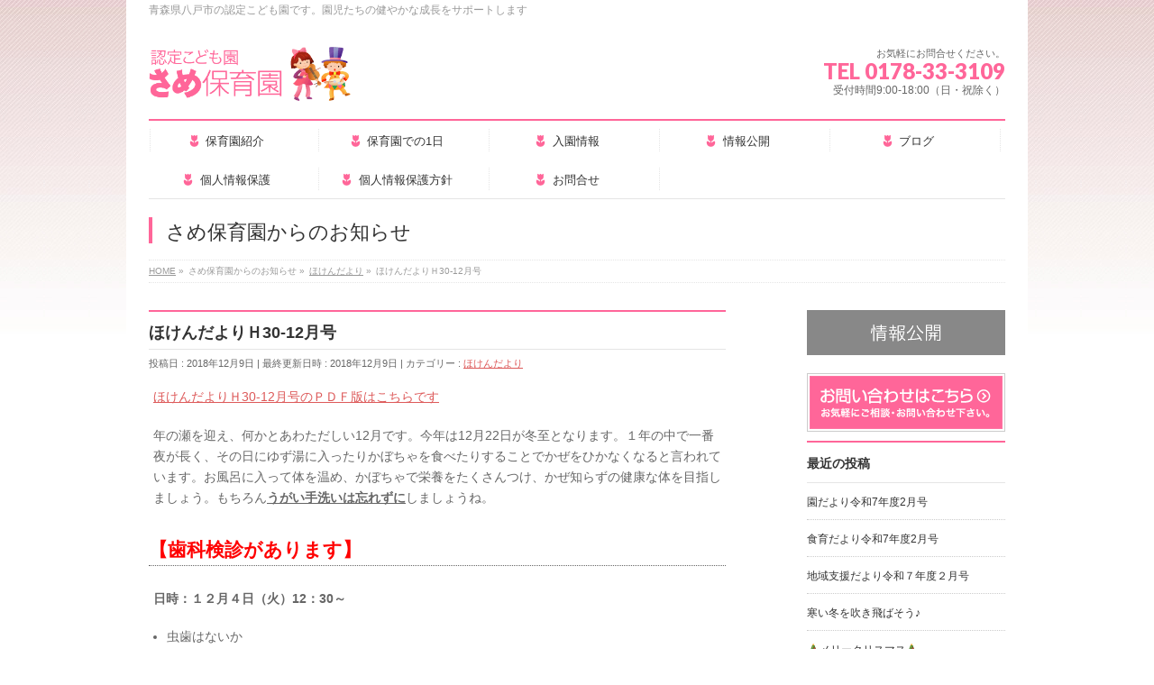

--- FILE ---
content_type: text/html; charset=UTF-8
request_url: http://same-hoikuen.jp/2018/12/09/%E3%81%BB%E3%81%91%E3%82%93%E3%81%A0%E3%82%88%E3%82%8A%EF%BD%8830-12%E6%9C%88%E5%8F%B7/
body_size: 11742
content:
<!DOCTYPE html>
<!--[if IE]>
<meta http-equiv="X-UA-Compatible" content="IE=Edge">
<![endif]-->
<html xmlns:fb="http://ogp.me/ns/fb#" lang="ja">
<head>
<meta charset="UTF-8" />
<title>ほけんだよりＨ30-12月号 | 認定こども園　さめ保育園</title>
<link rel="start" href="http://same-hoikuen.jp" title="HOME" />

<meta id="viewport" name="viewport" content="width=device-width, initial-scale=1">
<!--[if lt IE 9]><script src="http://same-hoikuen.jp/wp-content/themes/biz-vektor/js/html5.js"></script><![endif]-->

<!-- All in One SEO Pack 2.3.11 by Michael Torbert of Semper Fi Web Design[184,220] -->
<meta name="description"  content="ほけんだよりＨ30-12月号のＰＤＦ版はこちらです 年の瀬を迎え、何かとあわただしい12月です。今年は12月22日が冬至となります。１年の中で一番夜が長く、その日にゆず湯に入ったりかぼちゃを食べたりすることでかぜをひかなくなると言われています。お風呂に入って体を温め、かぼちゃで栄養をたくさんつけ、かぜ知らずの健康" />

<link rel="canonical" href="http://same-hoikuen.jp/2018/12/09/%e3%81%bb%e3%81%91%e3%82%93%e3%81%a0%e3%82%88%e3%82%8a%ef%bd%8830-12%e6%9c%88%e5%8f%b7/" />
<!-- /all in one seo pack -->
<link rel='dns-prefetch' href='//maxcdn.bootstrapcdn.com' />
<link rel='dns-prefetch' href='//fonts.googleapis.com' />
<link rel='dns-prefetch' href='//s.w.org' />
<link rel="alternate" type="application/rss+xml" title="認定こども園　さめ保育園 &raquo; フィード" href="http://same-hoikuen.jp/feed/" />
<link rel="alternate" type="application/rss+xml" title="認定こども園　さめ保育園 &raquo; コメントフィード" href="http://same-hoikuen.jp/comments/feed/" />
<meta name="description" content="ほけんだよりＨ30-12月号のＰＤＦ版はこちらです年の瀬を迎え、何かとあわただしい12月です。今年は12月22日が冬至となります。１年の中で一番夜が長く、その日にゆず湯に入ったりかぼちゃを食べたりすることでかぜをひかなくなると言われています。お風呂に入って体を温め、かぼちゃで栄養をたくさんつけ、かぜ知らずの健康な体を目指しましょう。もちろんうがい手洗いは忘れずにしましょうね。【歯科検診があります】日時：１２月４日（火）12：30～ 	虫歯はないか " />
<style type="text/css">.keyColorBG,.keyColorBGh:hover,.keyColor_bg,.keyColor_bg_hover:hover{background-color: #ff6699;}.keyColorCl,.keyColorClh:hover,.keyColor_txt,.keyColor_txt_hover:hover{color: #ff6699;}.keyColorBd,.keyColorBdh:hover,.keyColor_border,.keyColor_border_hover:hover{border-color: #ff6699;}.color_keyBG,.color_keyBGh:hover,.color_key_bg,.color_key_bg_hover:hover{background-color: #ff6699;}.color_keyCl,.color_keyClh:hover,.color_key_txt,.color_key_txt_hover:hover{color: #ff6699;}.color_keyBd,.color_keyBdh:hover,.color_key_border,.color_key_border_hover:hover{border-color: #ff6699;}</style>
		<script type="text/javascript">
			window._wpemojiSettings = {"baseUrl":"https:\/\/s.w.org\/images\/core\/emoji\/11\/72x72\/","ext":".png","svgUrl":"https:\/\/s.w.org\/images\/core\/emoji\/11\/svg\/","svgExt":".svg","source":{"concatemoji":"http:\/\/same-hoikuen.jp\/wp-includes\/js\/wp-emoji-release.min.js?ver=5.0.22"}};
			!function(e,a,t){var n,r,o,i=a.createElement("canvas"),p=i.getContext&&i.getContext("2d");function s(e,t){var a=String.fromCharCode;p.clearRect(0,0,i.width,i.height),p.fillText(a.apply(this,e),0,0);e=i.toDataURL();return p.clearRect(0,0,i.width,i.height),p.fillText(a.apply(this,t),0,0),e===i.toDataURL()}function c(e){var t=a.createElement("script");t.src=e,t.defer=t.type="text/javascript",a.getElementsByTagName("head")[0].appendChild(t)}for(o=Array("flag","emoji"),t.supports={everything:!0,everythingExceptFlag:!0},r=0;r<o.length;r++)t.supports[o[r]]=function(e){if(!p||!p.fillText)return!1;switch(p.textBaseline="top",p.font="600 32px Arial",e){case"flag":return s([55356,56826,55356,56819],[55356,56826,8203,55356,56819])?!1:!s([55356,57332,56128,56423,56128,56418,56128,56421,56128,56430,56128,56423,56128,56447],[55356,57332,8203,56128,56423,8203,56128,56418,8203,56128,56421,8203,56128,56430,8203,56128,56423,8203,56128,56447]);case"emoji":return!s([55358,56760,9792,65039],[55358,56760,8203,9792,65039])}return!1}(o[r]),t.supports.everything=t.supports.everything&&t.supports[o[r]],"flag"!==o[r]&&(t.supports.everythingExceptFlag=t.supports.everythingExceptFlag&&t.supports[o[r]]);t.supports.everythingExceptFlag=t.supports.everythingExceptFlag&&!t.supports.flag,t.DOMReady=!1,t.readyCallback=function(){t.DOMReady=!0},t.supports.everything||(n=function(){t.readyCallback()},a.addEventListener?(a.addEventListener("DOMContentLoaded",n,!1),e.addEventListener("load",n,!1)):(e.attachEvent("onload",n),a.attachEvent("onreadystatechange",function(){"complete"===a.readyState&&t.readyCallback()})),(n=t.source||{}).concatemoji?c(n.concatemoji):n.wpemoji&&n.twemoji&&(c(n.twemoji),c(n.wpemoji)))}(window,document,window._wpemojiSettings);
		</script>
		<style type="text/css">
img.wp-smiley,
img.emoji {
	display: inline !important;
	border: none !important;
	box-shadow: none !important;
	height: 1em !important;
	width: 1em !important;
	margin: 0 .07em !important;
	vertical-align: -0.1em !important;
	background: none !important;
	padding: 0 !important;
}
</style>
<link rel='stylesheet' id='wp-block-library-css'  href='http://same-hoikuen.jp/wp-includes/css/dist/block-library/style.min.css?ver=5.0.22' type='text/css' media='all' />
<link rel='stylesheet' id='contact-form-7-css'  href='http://same-hoikuen.jp/wp-content/plugins/contact-form-7/includes/css/styles.css?ver=4.5.1' type='text/css' media='all' />
<link rel='stylesheet' id='Biz_Vektor_common_style-css'  href='http://same-hoikuen.jp/wp-content/themes/biz-vektor/css/bizvektor_common_min.css?ver=1.8.23' type='text/css' media='all' />
<link rel='stylesheet' id='Biz_Vektor_Design_style-css'  href='http://same-hoikuen.jp/wp-content/plugins/biz-vektor-neat/css/neat.min.css?ver=0.2.4.0' type='text/css' media='all' />
<link rel='stylesheet' id='Biz_Vektor_plugin_sns_style-css'  href='http://same-hoikuen.jp/wp-content/themes/biz-vektor/plugins/sns/style_bizvektor_sns.css?ver=5.0.22' type='text/css' media='all' />
<link rel='stylesheet' id='Biz_Vektor_add_font_awesome-css'  href='//maxcdn.bootstrapcdn.com/font-awesome/4.3.0/css/font-awesome.min.css?ver=5.0.22' type='text/css' media='all' />
<link rel='stylesheet' id='Biz_Vektor_add_web_fonts-css'  href='//fonts.googleapis.com/css?family=Droid+Sans%3A700%7CLato%3A900%7CAnton&#038;ver=5.0.22' type='text/css' media='all' />
<script type='text/javascript' src='http://same-hoikuen.jp/wp-includes/js/jquery/jquery.js?ver=1.12.4'></script>
<script type='text/javascript' src='http://same-hoikuen.jp/wp-includes/js/jquery/jquery-migrate.min.js?ver=1.4.1'></script>
<link rel='https://api.w.org/' href='http://same-hoikuen.jp/wp-json/' />
<link rel="EditURI" type="application/rsd+xml" title="RSD" href="http://same-hoikuen.jp/xmlrpc.php?rsd" />
<link rel="wlwmanifest" type="application/wlwmanifest+xml" href="http://same-hoikuen.jp/wp-includes/wlwmanifest.xml" /> 
<link rel='prev' title='園だよりH30 ‐11月号' href='http://same-hoikuen.jp/2018/11/04/%e5%9c%92%e3%81%a0%e3%82%88%e3%82%8ah30-%e2%80%9011%e6%9c%88%e5%8f%b7/' />
<link rel='next' title='食育だよりＨ30-12月号' href='http://same-hoikuen.jp/2018/12/09/%e9%a3%9f%e8%82%b2%e3%81%a0%e3%82%88%e3%82%8a%ef%bd%8830-12%e6%9c%88%e5%8f%b7/' />
<link rel='shortlink' href='http://same-hoikuen.jp/?p=1118' />
<link rel="alternate" type="application/json+oembed" href="http://same-hoikuen.jp/wp-json/oembed/1.0/embed?url=http%3A%2F%2Fsame-hoikuen.jp%2F2018%2F12%2F09%2F%25e3%2581%25bb%25e3%2581%2591%25e3%2582%2593%25e3%2581%25a0%25e3%2582%2588%25e3%2582%258a%25ef%25bd%258830-12%25e6%259c%2588%25e5%258f%25b7%2F" />
<link rel="alternate" type="text/xml+oembed" href="http://same-hoikuen.jp/wp-json/oembed/1.0/embed?url=http%3A%2F%2Fsame-hoikuen.jp%2F2018%2F12%2F09%2F%25e3%2581%25bb%25e3%2581%2591%25e3%2582%2593%25e3%2581%25a0%25e3%2582%2588%25e3%2582%258a%25ef%25bd%258830-12%25e6%259c%2588%25e5%258f%25b7%2F&#038;format=xml" />
<!-- [ BizVektor OGP ] -->
<meta property="og:site_name" content="認定こども園　さめ保育園" />
<meta property="og:url" content="http://same-hoikuen.jp/2018/12/09/%e3%81%bb%e3%81%91%e3%82%93%e3%81%a0%e3%82%88%e3%82%8a%ef%bd%8830-12%e6%9c%88%e5%8f%b7/" />
<meta property="fb:app_id" content="" />
<meta property="og:type" content="article" />
<meta property="og:image" content="http://same-hoikuen.jp/wp-content/uploads/2016/09/b8965ddb3bbb9646509ad91ebb464197.png" />
<meta property="og:title" content="ほけんだよりＨ30-12月号 | 認定こども園　さめ保育園" />
<meta property="og:description" content="ほけんだよりＨ30-12月号のＰＤＦ版はこちらです  年の瀬を迎え、何かとあわただしい12月です。今年は12月22日が冬至となります。１年の中で一番夜が長く、その日にゆず湯に入ったりかぼちゃを食べたりすることでかぜをひかなくなると言われています。お風呂に入って体を温め、かぼちゃで栄養をたくさんつけ、かぜ知らずの健康な体を目指しましょう。もちろんうがい手洗いは忘れずにしましょうね。 【歯科検診があります】 日時：１２月４日（火）12：30～   	虫歯はないか  " />
<!-- [ /BizVektor OGP ] -->
<!--[if lte IE 8]>
<link rel="stylesheet" type="text/css" media="all" href="http://same-hoikuen.jp/wp-content/plugins/biz-vektor-neat/css/neat_old_ie.css" />
<![endif]-->
<link rel="pingback" href="http://same-hoikuen.jp/xmlrpc.php" />
		<style type="text/css">.recentcomments a{display:inline !important;padding:0 !important;margin:0 !important;}</style>
		<style type="text/css" id="custom-background-css">
body.custom-background { background-image: url("http://same-hoikuen.jp/wp-content/uploads/2016/07/bg01_10c.jpg"); background-position: left top; background-size: auto; background-repeat: repeat-x; background-attachment: fixed; }
</style>
<link rel="icon" href="http://same-hoikuen.jp/wp-content/uploads/2016/07/cropped-header-1-32x32.jpg" sizes="32x32" />
<link rel="icon" href="http://same-hoikuen.jp/wp-content/uploads/2016/07/cropped-header-1-192x192.jpg" sizes="192x192" />
<link rel="apple-touch-icon-precomposed" href="http://same-hoikuen.jp/wp-content/uploads/2016/07/cropped-header-1-180x180.jpg" />
<meta name="msapplication-TileImage" content="http://same-hoikuen.jp/wp-content/uploads/2016/07/cropped-header-1-270x270.jpg" />
<style type="text/css">


a { color:#dd5a5a; }

#searchform input[type=submit],
p.form-submit input[type=submit],
form#searchform input#searchsubmit,
#content form input.wpcf7-submit,
#confirm-button input,
a.btn,
.linkBtn a,
input[type=button],
input[type=submit] { background-color: #ff6699; }

#headContactTel { color:#ff6699; }

#gMenu .assistive-text { background-color:#ff6699; }
#gMenu .menu { border-top-color:#ff6699; }
#gMenu .menu li a:hover { background-color:#ffeaef; }
#gMenu .menu li a span { color:#ff6699; }
#gMenu .menu li.current_page_item > a { background-color:#ffeaef; }
#gMenu .menu li a strong:before { color:#ff6699; }
@media (min-width:770px) {
#gMenu .menu > li.current-menu-ancestor > a,
#gMenu .menu > li.current_page_ancestor > a,
#gMenu .menu > li.current-page-ancestor > a { background-color:#ffeaef; }
}

#pageTitBnr #pageTitInner #pageTit { border-left-color:#ff6699; }

.sideTower li#sideContact.sideBnr a,
#sideTower li#sideContact.sideBnr a,
#content .infoList .rssBtn a,
form#searchform input#searchsubmit { background-color: #ff6699; }

.sideTower li#sideContact.sideBnr a:hover,
#sideTower li#sideContact.sideBnr a:hover,
#content .infoList .rssBtn a:hover,
form#searchform input#searchsubmit:hover { background-color: #dd5a5a; }

#content h2,
#content h1.contentTitle,
#content h1.entryPostTitle ,
.sideTower .localHead,
#sideTower .localHead { border-top-color:#ff6699; }

#content h3 { color:#ff6699; }

#content table th { background-color:#ffeaef; }
#content table thead th { background-color:#ffeaef; }

#content .mainFootContact p.mainFootTxt span.mainFootTel { color:#ff6699; }
#content .mainFootContact .mainFootBt a { background-color: #ff6699; }
#content .mainFootContact .mainFootBt a:hover { background-color: #dd5a5a; }

#content .child_page_block h4 a { border-left-color:#ff6699; }

#content .infoList .infoCate a { border-color:#dd5a5a; color:#dd5a5a }
#content .infoList .infoCate a:hover { background-color: #dd5a5a; }

.paging span,
.paging a	{ color:#ff6699; border-color:#ff6699; }
.paging span.current,
.paging a:hover	{ background-color:#ff6699; }

	/* アクティブのページ */
.sideTower .sideWidget li a:hover,
.sideTower .sideWidget li.current_page_item > a,
.sideTower .sideWidget li.current-cat > a,
#sideTower .sideWidget li a:hover,
#sideTower .sideWidget li.current_page_item > a,
#sideTower .sideWidget li.current-cat > a	{ color:#ff6699; background-color: #ffeaef;}
.sideTower .ttBoxSection .ttBox a:hover,
#sideTower .ttBoxSection .ttBox a:hover { color: #ff6699; }

#pagetop a { background-color: #ff6699; }
#pagetop a:hover { background-color: #dd5a5a; }
.moreLink a { background-color: #ff6699; }
.moreLink a:hover { background-color: #dd5a5a; }

#content #topPr h3 a { border-left-color:#ff6699; }

#gMenu .menu li a strong:before { font-family: 'vk_icons';content: "\2d";padding-right:0.5em;position:relative;top:1px; }
#gMenu .menu li a strong:after { content: "";padding-left:1.3em; }
@media (min-width: 970px) {
#gMenu .menu li a { padding-left:0px;padding-right:0px; }
}

</style>


<!--[if lte IE 8]>
<style type="text/css">
#gMenu .menu > li.current-menu-ancestor > a,
#gMenu .menu > li.current_page_ancestor > a,
#gMenu .menu > li.current-page-ancestor > a { background-color:#ffeaef; }
</style>
<![endif]-->

	<style type="text/css">
/*-------------------------------------------*/
/*	menu divide
/*-------------------------------------------*/
@media (min-width: 970px) {
#gMenu .menu > li { width:189px; text-align:center; }
#gMenu .menu > li.current_menu_item,
#gMenu .menu > li.current-menu-item,
#gMenu .menu > li.current-menu-ancestor,
#gMenu .menu > li.current_page_item,
#gMenu .menu > li.current_page_ancestor,
#gMenu .menu > li.current-page-ancestor { width:193px; }
}
</style>
<!--[if lte IE 8]>
<style type="text/css">
#gMenu .menu li { width:189px; text-align:center; }
#gMenu .menu li.current_page_item,
#gMenu .menu li.current_page_ancestor { width:193px; }
</style>
<![endif]-->
<style type="text/css">
/*-------------------------------------------*/
/*	font
/*-------------------------------------------*/
h1,h2,h3,h4,h4,h5,h6,#header #site-title,#pageTitBnr #pageTitInner #pageTit,#content .leadTxt,#sideTower .localHead {font-family: "ヒラギノ角ゴ Pro W3","Hiragino Kaku Gothic Pro","メイリオ",Meiryo,Osaka,"ＭＳ Ｐゴシック","MS PGothic",sans-serif; }
#pageTitBnr #pageTitInner #pageTit { font-weight:lighter; }
#gMenu .menu li a strong {font-family: "ヒラギノ角ゴ Pro W3","Hiragino Kaku Gothic Pro","メイリオ",Meiryo,Osaka,"ＭＳ Ｐゴシック","MS PGothic",sans-serif; }
</style>
<link rel="stylesheet" href="http://same-hoikuen.jp/wp-content/themes/biz-vektor/style.css" type="text/css" media="all" />
</head>

<body class="post-template-default single single-post postid-1118 single-format-standard custom-background two-column right-sidebar">

<div id="fb-root"></div>

<div id="wrap">

<!--[if lte IE 8]>
<div id="eradi_ie_box">
<div class="alert_title">ご利用の <span style="font-weight: bold;">Internet Exproler</span> は古すぎます。</div>
<p>あなたがご利用の Internet Explorer はすでにサポートが終了しているため、正しい表示・動作を保証しておりません。<br />
古い Internet Exproler はセキュリティーの観点からも、<a href="https://www.microsoft.com/ja-jp/windows/lifecycle/iesupport/" target="_blank" >新しいブラウザに移行する事が強く推奨されています。</a><br />
<a href="http://windows.microsoft.com/ja-jp/internet-explorer/" target="_blank" >最新のInternet Exproler</a> や <a href="https://www.microsoft.com/ja-jp/windows/microsoft-edge" target="_blank" >Edge</a> を利用するか、<a href="https://www.google.co.jp/chrome/browser/index.html" target="_blank">Chrome</a> や <a href="https://www.mozilla.org/ja/firefox/new/" target="_blank">Firefox</a> など、より早くて快適なブラウザをご利用ください。</p>
</div>
<![endif]-->

<!-- [ #headerTop ] -->
<div id="headerTop">
<div class="innerBox">
<div id="site-description">青森県八戸市の認定こども園です。園児たちの健やかな成長をサポートします</div>
</div>
</div><!-- [ /#headerTop ] -->

<!-- [ #header ] -->
<div id="header">
<div id="headerInner" class="innerBox">
<!-- [ #headLogo ] -->
<div id="site-title">
<a href="http://same-hoikuen.jp/" title="認定こども園　さめ保育園" rel="home">
<img src="http://same-hoikuen.jp/wp-content/uploads/2016/07/logo-2.gif" alt="認定こども園　さめ保育園" /></a>
</div>
<!-- [ /#headLogo ] -->

<!-- [ #headContact ] -->
<div id="headContact" class="itemClose" onclick="showHide('headContact');"><div id="headContactInner">
<div id="headContactTxt">お気軽にお問合せください。</div>
<div id="headContactTel">TEL 0178-33-3109</div>
<div id="headContactTime">受付時間9:00-18:00（日・祝除く）</div>
</div></div><!-- [ /#headContact ] -->

</div>
<!-- #headerInner -->
</div>
<!-- [ /#header ] -->


<!-- [ #gMenu ] -->
<div id="gMenu" class="itemClose">
<div id="gMenuInner" class="innerBox">
<h3 class="assistive-text" onclick="showHide('gMenu');"><span>MENU</span></h3>
<div class="skip-link screen-reader-text">
	<a href="#content" title="メニューを飛ばす">メニューを飛ばす</a>
</div>
<div class="menu-%e3%83%a1%e3%82%a4%e3%83%b3%e3%83%a1%e3%83%8b%e3%83%a5%e3%83%bc-container"><ul id="menu-%e3%83%a1%e3%82%a4%e3%83%b3%e3%83%a1%e3%83%8b%e3%83%a5%e3%83%bc" class="menu"><li id="menu-item-57" class="menu-item menu-item-type-post_type menu-item-object-page menu-item-has-children"><a href="http://same-hoikuen.jp/en-shoukai/"><strong>保育園紹介</strong></a>
<ul class="sub-menu">
	<li id="menu-item-71" class="menu-item menu-item-type-post_type menu-item-object-page"><a href="http://same-hoikuen.jp/en-shoukai/class/">クラス紹介</a></li>
	<li id="menu-item-77" class="menu-item menu-item-type-post_type menu-item-object-page"><a href="http://same-hoikuen.jp/en-shoukai/year-event/">年間行事予定</a></li>
	<li id="menu-item-80" class="menu-item menu-item-type-post_type menu-item-object-page"><a href="http://same-hoikuen.jp/en-shoukai/en-gaiyou/">保育園概要</a></li>
	<li id="menu-item-83" class="menu-item menu-item-type-post_type menu-item-object-page"><a href="http://same-hoikuen.jp/en-shoukai/hoiku-naiyou/">保育内容</a></li>
</ul>
</li>
<li id="menu-item-53" class="menu-item menu-item-type-post_type menu-item-object-page"><a href="http://same-hoikuen.jp/life/"><strong>保育園での1日</strong></a></li>
<li id="menu-item-7" class="menu-item menu-item-type-post_type menu-item-object-page"><a href="http://same-hoikuen.jp/nyuen-jouhou/"><strong>入園情報</strong></a></li>
<li id="menu-item-426" class="menu-item menu-item-type-post_type menu-item-object-page"><a href="http://same-hoikuen.jp/jouhoukoukai/"><strong>情報公開</strong></a></li>
<li id="menu-item-1477" class="menu-item menu-item-type-taxonomy menu-item-object-category"><a href="http://same-hoikuen.jp/category/blog/"><strong>ブログ</strong></a></li>
<li id="menu-item-96" class="menu-item menu-item-type-post_type menu-item-object-page"><a href="http://same-hoikuen.jp/privacy-policy/"><strong>個人情報保護</strong></a></li>
<li id="menu-item-1007" class="menu-item menu-item-type-post_type menu-item-object-page"><a href="http://same-hoikuen.jp/%e5%80%8b%e4%ba%ba%e6%83%85%e5%a0%b1%e4%bf%9d%e8%ad%b7%e6%96%b9%e9%87%9d/"><strong>個人情報保護方針</strong></a></li>
<li id="menu-item-65" class="menu-item menu-item-type-post_type menu-item-object-page"><a href="http://same-hoikuen.jp/contact/"><strong>お問合せ</strong></a></li>
</ul></div>
</div><!-- [ /#gMenuInner ] -->
</div>
<!-- [ /#gMenu ] -->


<div id="pageTitBnr">
<div class="innerBox">
<div id="pageTitInner">
<div id="pageTit">
さめ保育園からのお知らせ</div>
</div><!-- [ /#pageTitInner ] -->
</div>
</div><!-- [ /#pageTitBnr ] -->
<!-- [ #panList ] -->
<div id="panList">
<div id="panListInner" class="innerBox">
<ul><li id="panHome"><a href="http://same-hoikuen.jp"><span>HOME</span></a> &raquo; </li><li itemscope itemtype="http://data-vocabulary.org/Breadcrumb"><span itemprop="title">さめ保育園からのお知らせ</span> &raquo; </li><li itemscope itemtype="http://data-vocabulary.org/Breadcrumb"><a href="http://same-hoikuen.jp/category/hokendayori/" itemprop="url"><span itemprop="title">ほけんだより</span></a> &raquo; </li><li><span>ほけんだよりＨ30-12月号</span></li></ul></div>
</div>
<!-- [ /#panList ] -->

<div id="main">
<!-- [ #container ] -->
<div id="container" class="innerBox">
	<!-- [ #content ] -->
	<div id="content" class="content">

<!-- [ #post- ] -->
<div id="post-1118" class="post-1118 post type-post status-publish format-standard has-post-thumbnail hentry category-hokendayori">
		<h1 class="entryPostTitle entry-title">ほけんだよりＨ30-12月号</h1>
	<div class="entry-meta">
<span class="published">投稿日 : 2018年12月9日</span>
<span class="updated entry-meta-items">最終更新日時 : 2018年12月9日</span>
<span class="vcard author entry-meta-items">投稿者 : <span class="fn">same987w</span></span>
<span class="tags entry-meta-items">カテゴリー :  <a href="http://same-hoikuen.jp/category/hokendayori/" rel="tag">ほけんだより</a></span>
</div>
<!-- .entry-meta -->	<div class="entry-content post-content">
		<p><a href="http://same-hoikuen.jp/wp-content/uploads/2018/12/56a55be5c0178af8321e89a3c8b25d61.pdf">ほけんだよりＨ30-12月号のＰＤＦ版はこちらです</a></p>
<p>年の瀬を迎え、何かとあわただしい12月です。今年は12月22日が冬至となります。１年の中で一番夜が長く、その日にゆず湯に入ったりかぼちゃを食べたりすることでかぜをひかなくなると言われています。お風呂に入って体を温め、かぼちゃで栄養をたくさんつけ、かぜ知らずの健康な体を目指しましょう。もちろん<strong><u>うがい手洗いは忘れずに</u></strong>しましょうね。</p>
<h3><span style="color: #ff0000;">【歯科検診があります】</span></h3>
<p><strong>日時：１２月４日（火）12：30～</strong></p>
<ul>
<li>虫歯はないか</li>
<li>歯並び・かみ合わせなどに異常はないか</li>
<li>歯ぐきがはれていないか</li>
</ul>
<p>などを調べます。<strong>お休みしないように</strong><strong>しましょう</strong></p>
<h3><span style="color: #ff0000;">【流行性の病気がはやります】</span></h3>
<p>RSウイルス感染症、インフルエンザ感染症、感染性胃腸炎　など。</p>
<p>毎年、寒い時期に呼吸器感染症がはやります。１歳までに50％、２歳までにほぼ100％の乳児が感染しますが、その後も再感染を繰り返します。生後６ヵ月以下の乳児は重症化して入院する場合もあります。</p>
<p>乳児の胃腸炎は、単なる下痢でも脱水症状を伴うため細心の注意が必要です。自己判断は禁物です。主治医の診察・診断を仰ぎましょう。</p>
<h3><span style="color: #ff0000;">【冬の服装について】</span></h3>
<h6><span style="color: #0000ff;">・下着を着る</span></h6>
<p>保温性・吸湿性を考えると、綿100％で半そでのものがいちばん。薄くて暖かい素材もありますが、肌の弱い幼児には、肌荒れのもとです。刺激が少なく保温性にもすぐれている<strong>綿が</strong>オススメです。</p>
<h6><strong><span style="color: #0000ff;">・着脱しやすいもの</span></strong></h6>
<p>ファッション性よりも、自分でボタンやホックをはめることができ、、自分で着脱しやすいものがよいでしょう。</p>
<h6><span style="color: #0000ff;">・薄手の重ね着</span></h6>
<p>厚手のもの１枚着るよりも、薄手の重ね着なら、動きやすく機能的です。重ね着をすると、服と服の間に体温で温まった空気の層ができ、保温性が高まります。</p>
<h3><span style="color: #ff0000;"><strong>【年末年始の急病は？】</strong></span></h3>
<p>年末年始はほとんどの病院が休診となります。お子さまの急な発熱やけがに備えて、<strong>事前に</strong>かかりつけの病院の他、<strong>近くの救急病院の診療時間と休診日は確認しておきましょう。</strong>また、帰省先の救急病院の情報も把握しておくことが大切です。</p>
<p>&nbsp;</p>
		
		<div class="entry-utility">
					</div>
		<!-- .entry-utility -->
	</div><!-- .entry-content -->



<div id="nav-below" class="navigation">
	<div class="nav-previous"><a href="http://same-hoikuen.jp/2018/11/04/%e5%9c%92%e3%81%a0%e3%82%88%e3%82%8ah30-%e2%80%9011%e6%9c%88%e5%8f%b7/" rel="prev"><span class="meta-nav">&larr;</span> 園だよりH30 ‐11月号</a></div>
	<div class="nav-next"><a href="http://same-hoikuen.jp/2018/12/09/%e9%a3%9f%e8%82%b2%e3%81%a0%e3%82%88%e3%82%8a%ef%bd%8830-12%e6%9c%88%e5%8f%b7/" rel="next">食育だよりＨ30-12月号 <span class="meta-nav">&rarr;</span></a></div>
</div><!-- #nav-below -->
</div>
<!-- [ /#post- ] -->


<div id="comments">





</div><!-- #comments -->



</div>
<!-- [ /#content ] -->

<!-- [ #sideTower ] -->
<div id="sideTower" class="sideTower">
<div class="sideWidget widget widget_rommeled_image" id="rommeled_image-2"><span class="rommeled_widget_image_inner "><p class="rommeled_widget_image-field rommeled_widget_image-image"><a  href="http://same-hoikuen.jp/jouhoukoukai/"><img width="220" height="50" src="http://same-hoikuen.jp/wp-content/uploads/2016/08/bnr_01.gif" class="img-square" alt="" /></a></p></span></div><ul><li class="sideBnr" id="sideContact"><a href="http://same-hoikuen.jp/contact/">
<img src="http://same-hoikuen.jp/wp-content/themes/biz-vektor/images/bnr_contact_ja.png" alt="メールでお問い合わせはこちら">
</a></li>
</ul>
<div class="sideWidget"><h3 class="localHead">最近の投稿</h3><div class="ttBoxSection">				<div class="ttBox" id="post-1118">
									<div>
						<a href="http://same-hoikuen.jp/2026/01/28/%e5%9c%92%e3%81%a0%e3%82%88%e3%82%8a%e4%bb%a4%e5%92%8c7%e5%b9%b4%e5%ba%a62%e6%9c%88%e5%8f%b7/">園だより令和7年度2月号</a>
					</div>
								</div>
							<div class="ttBox" id="post-1118">
									<div>
						<a href="http://same-hoikuen.jp/2026/01/28/%e9%a3%9f%e8%82%b2%e3%81%a0%e3%82%88%e3%82%8a%e4%bb%a4%e5%92%8c7%e5%b9%b4%e5%ba%a62%e6%9c%88%e5%8f%b7/">食育だより令和7年度2月号</a>
					</div>
								</div>
							<div class="ttBox" id="post-1118">
									<div>
						<a href="http://same-hoikuen.jp/2026/01/27/%e5%9c%b0%e5%9f%9f%e6%94%af%e6%8f%b4%e3%81%a0%e3%82%88%e3%82%8a%e4%bb%a4%e5%92%8c%ef%bc%97%e5%b9%b4%e5%ba%a6%ef%bc%92%e6%9c%88%e5%8f%b7/">地域支援だより令和７年度２月号</a>
					</div>
								</div>
							<div class="ttBox" id="post-1118">
									<div>
						<a href="http://same-hoikuen.jp/2026/01/27/%e5%af%92%e3%81%84%e5%86%ac%e3%82%92%e5%90%b9%e3%81%8d%e9%a3%9b%e3%81%b0%e3%81%9d%e3%81%86%e2%99%aa/">寒い冬を吹き飛ばそう♪</a>
					</div>
								</div>
							<div class="ttBox" id="post-1118">
									<div>
						<a href="http://same-hoikuen.jp/2025/12/26/%f0%9f%8e%84%e3%83%a1%e3%83%aa%e3%83%bc%e3%82%af%e3%83%aa%e3%82%b9%e3%83%9e%e3%82%b9%f0%9f%8e%84/">&#x1f384;メリークリスマス&#x1f384;</a>
					</div>
								</div>
							<div class="ttBox" id="post-1118">
									<div>
						<a href="http://same-hoikuen.jp/2025/12/25/%e5%9c%92%e3%81%a0%e3%82%88%e3%82%8a%e4%bb%a4%e5%92%8c%ef%bc%97%e5%b9%b4%e5%ba%a6%ef%bc%91%e6%9c%88%e5%8f%b7/">園だより令和７年度１月号</a>
					</div>
								</div>
							<div class="ttBox" id="post-1118">
									<div>
						<a href="http://same-hoikuen.jp/2025/12/25/%e9%a3%9f%e8%82%b2%e3%81%a0%e3%82%88%e3%82%8a%e4%bb%a4%e5%92%8c%ef%bc%97%e5%b9%b4%e5%ba%a6%ef%bc%91%e6%9c%88%e5%8f%b7/">食育だより令和７年度１月号</a>
					</div>
								</div>
							<div class="ttBox" id="post-1118">
									<div>
						<a href="http://same-hoikuen.jp/2025/12/25/%e5%9c%b0%e5%9f%9f%e6%94%af%e6%8f%b4%e3%81%a0%e3%82%88%e3%82%8a%e4%bb%a4%e5%92%8c%ef%bc%97%e5%b9%b4%e5%ba%a6%ef%bc%91%e6%9c%88%e5%8f%b7/">地域支援だより令和７年度１月号</a>
					</div>
								</div>
							<div class="ttBox" id="post-1118">
									<div>
						<a href="http://same-hoikuen.jp/2025/12/16/%e4%bd%93%e3%81%bb%e3%81%8b%e3%81%bb%e3%81%8b%f0%9f%8e%88%e3%81%b5%e3%81%86%e3%81%9b%e3%82%93%e3%83%90%e3%83%ac%e3%83%bc%e2%99%aa/">体ほかほか&#x1f388;ふうせんバレー♪</a>
					</div>
								</div>
							<div class="ttBox" id="post-1118">
									<div>
						<a href="http://same-hoikuen.jp/2025/11/29/%e5%9c%92%e3%81%a0%e3%82%88%e3%82%8a%e4%bb%a4%e5%92%8c%ef%bc%97%e5%b9%b4%e5%ba%a6%ef%bc%91%ef%bc%92%e6%9c%88%e5%8f%b7/">園だより令和７年度１２月号</a>
					</div>
								</div>
							<div class="ttBox" id="post-1118">
									<div>
						<a href="http://same-hoikuen.jp/2025/11/29/%e9%a3%9f%e8%82%b2%e3%81%a0%e3%82%88%e3%82%8a%e4%bb%a4%e5%92%8c%ef%bc%97%e5%b9%b4%e5%ba%a6%ef%bc%91%ef%bc%92%e6%9c%88%e5%8f%b7/">食育だより令和７年度１２月号</a>
					</div>
								</div>
							<div class="ttBox" id="post-1118">
									<div>
						<a href="http://same-hoikuen.jp/2025/11/25/%e5%9c%b0%e5%9f%9f%e6%94%af%e6%8f%b4%e3%81%a0%e3%82%88%e3%82%8a%e4%bb%a4%e5%92%8c%ef%bc%97%e5%b9%b4%e5%ba%a6%ef%bc%91%ef%bc%92%e6%9c%88%e5%8f%b7/">地域支援だより令和７年度１２月号</a>
					</div>
								</div>
							<div class="ttBox" id="post-1118">
									<div>
						<a href="http://same-hoikuen.jp/2025/11/19/%e5%ae%89%e5%85%a8%e8%a1%9b%e7%94%9f%e6%8c%87%e5%b0%8e%e3%81%a7%e5%ad%a6%e3%81%bc%e3%81%86%ef%bc%81/">安全衛生指導で学ぼう！</a>
					</div>
								</div>
							<div class="ttBox" id="post-1118">
									<div>
						<a href="http://same-hoikuen.jp/2025/11/10/%e3%81%bf%e3%82%93%e3%81%aa%e3%81%a7%e5%b9%b2%e3%81%97%e6%9f%bf%e3%82%92%e4%bd%9c%e3%81%a3%e3%81%a6%e3%81%bf%e3%82%88%e3%81%86%ef%bc%81/">みんなで干し柿を作ってみよう！</a>
					</div>
								</div>
							<div class="ttBox" id="post-1118">
									<div>
						<a href="http://same-hoikuen.jp/2025/10/31/%e5%9c%92%e3%81%a0%e3%82%88%e3%82%8a%e4%bb%a4%e5%92%8c%ef%bc%97%e5%b9%b4%e5%ba%a6%ef%bc%91%ef%bc%91%e6%9c%88%e5%8f%b7/">園だより令和７年度１１月号</a>
					</div>
								</div>
			</div></div>	<div class="localSection sideWidget">
	<div class="sectionBox">
		<h3 class="localHead">年別アーカイブ</h3>
		<ul class="localNavi">
				<li><a href='http://same-hoikuen.jp/2026/?post_type=post'>2026年</a></li>
	<li><a href='http://same-hoikuen.jp/2025/?post_type=post'>2025年</a></li>
	<li><a href='http://same-hoikuen.jp/2024/?post_type=post'>2024年</a></li>
	<li><a href='http://same-hoikuen.jp/2023/?post_type=post'>2023年</a></li>
	<li><a href='http://same-hoikuen.jp/2022/?post_type=post'>2022年</a></li>
	<li><a href='http://same-hoikuen.jp/2021/?post_type=post'>2021年</a></li>
	<li><a href='http://same-hoikuen.jp/2020/?post_type=post'>2020年</a></li>
	<li><a href='http://same-hoikuen.jp/2019/?post_type=post'>2019年</a></li>
	<li><a href='http://same-hoikuen.jp/2018/?post_type=post'>2018年</a></li>
	<li><a href='http://same-hoikuen.jp/2017/?post_type=post'>2017年</a></li>
	<li><a href='http://same-hoikuen.jp/2016/?post_type=post'>2016年</a></li>
		</ul>
	</div>
	</div>
		<div class="localSection sideWidget">
	<div class="localNaviBox">
	<h3 class="localHead">カテゴリー</h3>
	<ul class="localNavi">
		<li class="cat-item cat-item-10"><a href="http://same-hoikuen.jp/category/blog/" >ブログ</a>
</li>
	<li class="cat-item cat-item-3"><a href="http://same-hoikuen.jp/category/endayori/" >園だより</a>
</li>
	<li class="cat-item cat-item-4"><a href="http://same-hoikuen.jp/category/hokendayori/" >ほけんだより</a>
</li>
	<li class="cat-item cat-item-5"><a href="http://same-hoikuen.jp/category/syokuikudayori/" >食育だより</a>
</li>
	<li class="cat-item cat-item-9"><a href="http://same-hoikuen.jp/category/chiikidayori/" >地域子育て支援だより</a>
</li>
	<li class="cat-item cat-item-1"><a href="http://same-hoikuen.jp/category/%e6%9c%aa%e5%88%86%e9%a1%9e/" >未分類</a>
</li>
 
	</ul>
	</div>
	</div>
	<ul><li class="sideBnr" id="sideContact"><a href="http://same-hoikuen.jp/contact/">
<img src="http://same-hoikuen.jp/wp-content/themes/biz-vektor/images/bnr_contact_ja.png" alt="メールでお問い合わせはこちら">
</a></li>
</ul>
</div>
<!-- [ /#sideTower ] -->
</div>
<!-- [ /#container ] -->

</div><!-- #main -->

<div id="back-top">
<a href="#wrap">
	<img id="pagetop" src="http://same-hoikuen.jp/wp-content/themes/biz-vektor/js/res-vektor/images/footer_pagetop.png" alt="PAGETOP" />
</a>
</div>

<!-- [ #footerSection ] -->
<div id="footerSection">

	<div id="pagetop">
	<div id="pagetopInner" class="innerBox">
	<a href="#wrap">PAGETOP</a>
	</div>
	</div>

	<div id="footMenu">
	<div id="footMenuInner" class="innerBox">
		</div>
	</div>

	<!-- [ #footer ] -->
	<div id="footer">
	<!-- [ #footerInner ] -->
	<div id="footerInner" class="innerBox">
		<dl id="footerOutline">
		<dt><img src="http://same-hoikuen.jp/wp-content/uploads/2016/07/logo_footer-1.gif" alt="社会福祉法人白銀会 　認定こども園　さめ保育園" /></dt>
		<dd>
		〒031-0841<br />
青森県八戸市大字鮫町字上盲久保7-1<br />
TEL  0178-33-3109<br />
FAX 0178-32-0772		</dd>
		</dl>
		<!-- [ #footerSiteMap ] -->
		<div id="footerSiteMap">
<div class="menu-%e3%83%a1%e3%82%a4%e3%83%b3%e3%83%a1%e3%83%8b%e3%83%a5%e3%83%bc-container"><ul id="menu-%e3%83%a1%e3%82%a4%e3%83%b3%e3%83%a1%e3%83%8b%e3%83%a5%e3%83%bc-1" class="menu"><li id="menu-item-57" class="menu-item menu-item-type-post_type menu-item-object-page menu-item-has-children menu-item-57"><a href="http://same-hoikuen.jp/en-shoukai/">保育園紹介</a>
<ul class="sub-menu">
	<li id="menu-item-71" class="menu-item menu-item-type-post_type menu-item-object-page menu-item-71"><a href="http://same-hoikuen.jp/en-shoukai/class/">クラス紹介</a></li>
	<li id="menu-item-77" class="menu-item menu-item-type-post_type menu-item-object-page menu-item-77"><a href="http://same-hoikuen.jp/en-shoukai/year-event/">年間行事予定</a></li>
	<li id="menu-item-80" class="menu-item menu-item-type-post_type menu-item-object-page menu-item-80"><a href="http://same-hoikuen.jp/en-shoukai/en-gaiyou/">保育園概要</a></li>
	<li id="menu-item-83" class="menu-item menu-item-type-post_type menu-item-object-page menu-item-83"><a href="http://same-hoikuen.jp/en-shoukai/hoiku-naiyou/">保育内容</a></li>
</ul>
</li>
<li id="menu-item-53" class="menu-item menu-item-type-post_type menu-item-object-page menu-item-53"><a href="http://same-hoikuen.jp/life/">保育園での1日</a></li>
<li id="menu-item-7" class="menu-item menu-item-type-post_type menu-item-object-page menu-item-7"><a href="http://same-hoikuen.jp/nyuen-jouhou/">入園情報</a></li>
<li id="menu-item-426" class="menu-item menu-item-type-post_type menu-item-object-page menu-item-426"><a href="http://same-hoikuen.jp/jouhoukoukai/">情報公開</a></li>
<li id="menu-item-1477" class="menu-item menu-item-type-taxonomy menu-item-object-category menu-item-1477"><a href="http://same-hoikuen.jp/category/blog/">ブログ</a></li>
<li id="menu-item-96" class="menu-item menu-item-type-post_type menu-item-object-page menu-item-96"><a href="http://same-hoikuen.jp/privacy-policy/">個人情報保護</a></li>
<li id="menu-item-1007" class="menu-item menu-item-type-post_type menu-item-object-page menu-item-1007"><a href="http://same-hoikuen.jp/%e5%80%8b%e4%ba%ba%e6%83%85%e5%a0%b1%e4%bf%9d%e8%ad%b7%e6%96%b9%e9%87%9d/">個人情報保護方針</a></li>
<li id="menu-item-65" class="menu-item menu-item-type-post_type menu-item-object-page menu-item-65"><a href="http://same-hoikuen.jp/contact/">お問合せ</a></li>
</ul></div></div>
		<!-- [ /#footerSiteMap ] -->
	</div>
	<!-- [ /#footerInner ] -->
	</div>
	<!-- [ /#footer ] -->

	<!-- [ #siteBottom ] -->
	<div id="siteBottom">
	<div id="siteBottomInner" class="innerBox">
	<div id="copy">Copyright &copy; <a href="http://same-hoikuen.jp/" rel="home">社会福祉法人白銀会 　認定こども園　さめ保育園</a> All Rights Reserved.</div><div id="powerd">Powered by <a href="https://ja.wordpress.org/">WordPress</a> &amp; <a href="http://bizvektor.com" target="_blank" title="無料WordPressテーマ BizVektor(ビズベクトル)"> BizVektor Theme</a> by <a href="http://www.vektor-inc.co.jp" target="_blank" title="株式会社ベクトル -ウェブサイト制作・WordPressカスタマイズ- [ 愛知県名古屋市 ]">Vektor,Inc.</a> technology.</div>	</div>
	</div>
	<!-- [ /#siteBottom ] -->
</div>
<!-- [ /#footerSection ] -->
</div>
<!-- [ /#wrap ] -->
<link rel='stylesheet' id='image-widget-frontend-css'  href='http://same-hoikuen.jp/wp-content/plugins/image-widget-deluxe/css/image-widget-frontend.css?ver=1' type='text/css' media='all' />
<script type='text/javascript' src='http://same-hoikuen.jp/wp-content/plugins/contact-form-7/includes/js/jquery.form.min.js?ver=3.51.0-2014.06.20'></script>
<script type='text/javascript'>
/* <![CDATA[ */
var _wpcf7 = {"loaderUrl":"http:\/\/same-hoikuen.jp\/wp-content\/plugins\/contact-form-7\/images\/ajax-loader.gif","recaptcha":{"messages":{"empty":"\u3042\u306a\u305f\u304c\u30ed\u30dc\u30c3\u30c8\u3067\u306f\u306a\u3044\u3053\u3068\u3092\u8a3c\u660e\u3057\u3066\u304f\u3060\u3055\u3044\u3002"}},"sending":"\u9001\u4fe1\u4e2d ..."};
/* ]]> */
</script>
<script type='text/javascript' src='http://same-hoikuen.jp/wp-content/plugins/contact-form-7/includes/js/scripts.js?ver=4.5.1'></script>
<script type='text/javascript' src='http://same-hoikuen.jp/wp-includes/js/comment-reply.min.js?ver=5.0.22'></script>
<script type='text/javascript' src='http://same-hoikuen.jp/wp-includes/js/wp-embed.min.js?ver=5.0.22'></script>
<script type='text/javascript'>
/* <![CDATA[ */
var bv_sliderParams = {"slideshowSpeed":"5000","animation":"fade"};
/* ]]> */
</script>
<script type='text/javascript' src='http://same-hoikuen.jp/wp-content/themes/biz-vektor/js/biz-vektor-min.js?ver=1.8.23' defer='defer'></script>
</body>
</html>

--- FILE ---
content_type: text/css
request_url: http://same-hoikuen.jp/wp-content/plugins/image-widget-deluxe/css/image-widget-frontend.css?ver=1
body_size: 119
content:
.widget_svfk_image .img-round {
    -moz-border-radius: 50%;
    -webkit-border-radius: 50%;
    border-radius: 50%;
}
